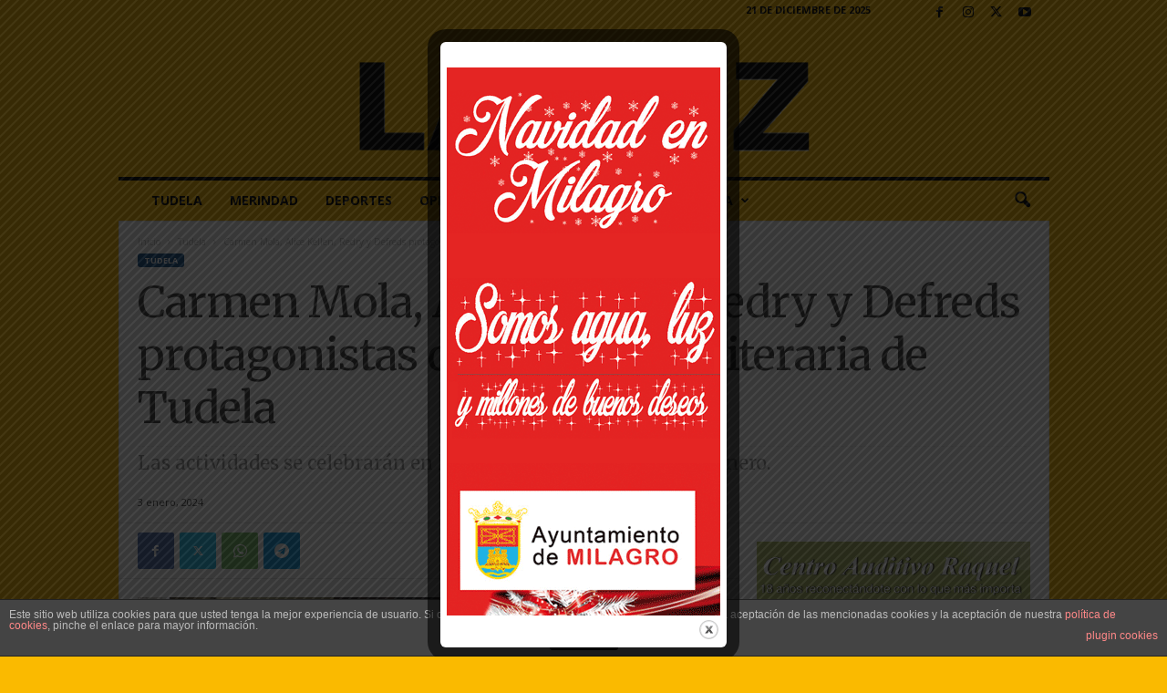

--- FILE ---
content_type: text/html; charset=utf-8
request_url: https://www.google.com/recaptcha/api2/aframe
body_size: 268
content:
<!DOCTYPE HTML><html><head><meta http-equiv="content-type" content="text/html; charset=UTF-8"></head><body><script nonce="X-ZAeQHYFiVag4ZLnmEQ9w">/** Anti-fraud and anti-abuse applications only. See google.com/recaptcha */ try{var clients={'sodar':'https://pagead2.googlesyndication.com/pagead/sodar?'};window.addEventListener("message",function(a){try{if(a.source===window.parent){var b=JSON.parse(a.data);var c=clients[b['id']];if(c){var d=document.createElement('img');d.src=c+b['params']+'&rc='+(localStorage.getItem("rc::a")?sessionStorage.getItem("rc::b"):"");window.document.body.appendChild(d);sessionStorage.setItem("rc::e",parseInt(sessionStorage.getItem("rc::e")||0)+1);localStorage.setItem("rc::h",'1767035140367');}}}catch(b){}});window.parent.postMessage("_grecaptcha_ready", "*");}catch(b){}</script></body></html>